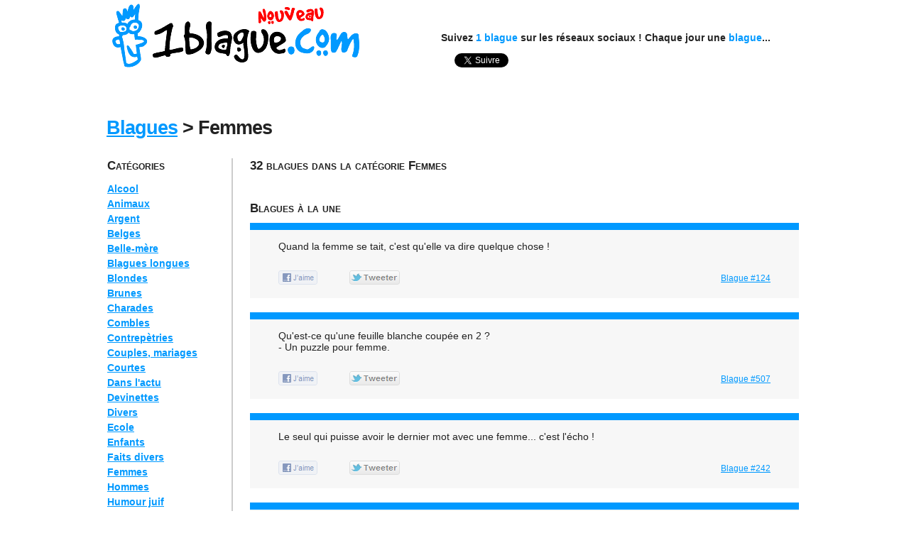

--- FILE ---
content_type: text/html; charset=utf-8
request_url: http://www.1blague.com/blagues/femmes/
body_size: 3830
content:
<!DOCTYPE html PUBLIC "-//W3C//DTD XHTML 1.0 Transitional//EN"
 "http://www.w3.org/TR/xhtml1/DTD/xhtml1-transitional.dtd">
<html xmlns="http://www.w3.org/1999/xhtml" xml:lang="fr" lang="fr">
<head>
<meta http-equiv="Content-Type" content="text/html; charset=utf-8"/>
<title>Blagues > Femmes - 1 BLAGUE</title>
<meta name="description" content="Blagues &quot;Femmes&quot;. De l'humour tous les jours avec 1 blague."/>
<meta name="keywords" content="Femmes, blagues Femmes, blague, blagues, meilleures blagues, blagues à la une"/>
<link rel="shortcut icon" href="http://www.1blague.com/favicon.ico"/>
<style media="all">body{margin:5px 0;font-size:14px;font-family:"Lucida Grande",'Trebuchet Ms',Arial;color:#222}h1{font-size:1.9em;margin:0 0 25px 0;letter-spacing:-1px}h2{margin:0 0 10px 0;font-size:1.2em;padding-bottom:3px}p{margin:0 0 10px 0}a{color:#09f}div{margin:0}img{border:none}#main{width:980px;margin:0 auto;padding-top:160px}#header{position:absolute;top:0;width:980px}#header-table{width:100%;margin-bottom:20px}#header-social{margin:auto;vertical-align:middle}#menu{position:absolute;left:0;width:150px;padding-right:25px;border-right:2px solid #ccc;vertical-align:top}#menu ul{padding:0;list-style-type:none}#menu li{font-weight:bold;margin-bottom:5px}#content{padding-left:200px;vertical-align:top}.b{font-weight:bold}.c{color:#09f}.subtitle{font-size:17px;font-weight:bold;font-variant:small-caps}.block{padding:15px 15px;background-color:#f7f7f7;margin-bottom:20px;border-top:10px solid #09f}.ad728x15{width:728px;height:15px;background-color:#f7f7f7}.ad728x90{width:728px;height:90px;margin:0 auto 25px auto;background-color:#f7f7f7}.blague{margin-bottom:25px}.media{width:742px;margin-bottom:25px;text-align:center}.media img{max-width:100%}.share{width:500px;height:25px}.share-bg{background-image:url(/images/bg-share.png);background-repeat:no-repeat;width:262px;height:25px;cursor:pointer}.blague-source{float:right;padding-top:5px;font-size:12px}#page{width:665px;margin:0 auto 15px auto;padding:0;list-style-type:none}#page li{display:inline-block;width:125px;margin:5px;padding:3px;font-weight:bold;background-color:#f7f7f7}#slider{position:relative}#slider .block{padding-left:40px;padding-right:40px}.bx-prev,.bx-next{position:absolute;top:40px}.bx-prev{left:10px}.bx-next{left:716px}</style>
<script type="text/javascript" src="http://www.1blague.com/_js/library.js.pagespeed.jm.lyenGClHdV.js"></script>
<script type="text/javascript">var _gaq=_gaq||[];_gaq.push(['_setAccount','UA-609356-17']);_gaq.push(['_trackPageview']);(function(){var ga=document.createElement('script');ga.type='text/javascript';ga.async=true;ga.src=('https:'==document.location.protocol?'https://ssl':'http://www')+'.google-analytics.com/ga.js';var s=document.getElementsByTagName('script')[0];s.parentNode.insertBefore(ga,s);})();</script>
</head>
<body><div id="main">
<h1 class="title-3"><a href="/">Blagues</a> > Femmes</h1>
<table style="width: 100%; position: relative;">
<tr>
<td id="content">
<p class="subtitle">
32 blagues dans la catégorie <strong>Femmes</strong> </p>
<div style="margin-bottom: 15px;">
<script type="text/javascript">google_ad_client="ca-pub-8152883023388190";google_ad_slot="0963691364";google_ad_width=728;google_ad_height=15;</script>
<script type="text/javascript" src="http://pagead2.googlesyndication.com/pagead/show_ads.js"></script> </div>
<p class="subtitle">Blagues à la une</p>
<div id="slider">
<div class="block"><div class="blague">Quand la femme se tait, c'est qu'elle va dire quelque chose !</div><div class="blague-source"><script language="javascript" type="text/javascript">getBlagueLink('124','femmes',0);</script></div><div id="item124" class="share"><div class="share-bg"></div></div></div><div class="block"><div class="blague">Qu'est-ce qu'une feuille blanche coupée en 2 ? <br/>
- Un puzzle pour femme.</div><div class="blague-source"><script language="javascript" type="text/javascript">getBlagueLink('507','femmes',0);</script></div><div id="item507" class="share"><div class="share-bg"></div></div></div><div class="block"><div class="blague">Le seul qui puisse avoir le dernier mot avec une femme... c'est l'écho !</div><div class="blague-source"><script language="javascript" type="text/javascript">getBlagueLink('242','femmes',0);</script></div><div id="item242" class="share"><div class="share-bg"></div></div></div><div class="block"><div class="blague">Combien faut-il d'homme pour cirer un parquet de 200 mètres carrés ?<br/>
- Aucun c'est un boulot de femme...</div><div class="blague-source"><script language="javascript" type="text/javascript">getBlagueLink('773','femmes',0);</script></div><div id="item773" class="share"><div class="share-bg"></div></div></div><div class="block"><div class="blague">Albert Einstein répondait à une femme qui lui demandait la différence entre le temps et l'éternité :<br/>
- Chère madame, je devrais consacrer tout mon temps à vous l'expliquer, et il vous faudrait une éternité pour le comprendre.</div><div class="blague-source"><script language="javascript" type="text/javascript">getBlagueLink('323','femmes',0);</script></div><div id="item323" class="share"><div class="share-bg"></div></div></div><div class="block"><div class="blague">Quelle différence y a-t-il entre une vierge et Paris ? <br/>
- Paris sera toujours Paris.</div><div class="blague-source"><script language="javascript" type="text/javascript">getBlagueLink('529','femmes',0);</script></div><div id="item529" class="share"><div class="share-bg"></div></div></div><div class="block"><div class="blague">Qu'est-ce que les femmes ont tous les mois et qui dure trois ou quatre jours ?<br/>
- Le salaire de leur mari.</div><div class="blague-source"><script language="javascript" type="text/javascript">getBlagueLink('1168','femmes',0);</script></div><div id="item1168" class="share"><div class="share-bg"></div></div></div><div class="block"><div class="blague">Une dame porte une jupe tellement étroite qu'elle n'arrive pas à grimper dans l'autobus. Alors discrètement, elle passe la main derrière son dos et déboutonne un bouton. Mais elle ne peut toujours pas monter. Elle en déboutonne un deuxième, sans plus de succès, puis un troisième...<br/>
A ce moment-là, le monsieur qui est derrière elle lui met les deux mains sur les fesses et la soulève. La dame se retourne, furieuse :<br/>
- Dites donc, monsieur, quand vous aurez fini de me mettre la main aux fesses !<br/>
- Et vous, madame, quand vous aurez fini de déboutonner ma braguette !</div><div class="blague-source"><script language="javascript" type="text/javascript">getBlagueLink('1571','femmes',0);</script></div><div id="item1571" class="share"><div class="share-bg"></div></div></div><div class="block"><div class="blague">Quelle est la différence entre une femme et une fleur ?<br/>
- Il n'y en a pas, les deux s'épanouissent au bout d'une queue.</div><div class="blague-source"><script language="javascript" type="text/javascript">getBlagueLink('708','femmes',0);</script></div><div id="item708" class="share"><div class="share-bg"></div></div></div><div class="block"><div class="blague">Trois femmes s'épanchent sur leurs adultères respectifs dans le compartiment d'un train.<br/>
La première :<br/>
- Non, je ne peux lui cacher toute cette vérité, je raconterai tout à mon mari.<br/>
La deuxième :<br/>
- Quel courage !<br/>
La troisième :<br/>
- Quelle mémoire !</div><div class="blague-source"><script language="javascript" type="text/javascript">getBlagueLink('362','femmes',0);</script></div><div id="item362" class="share"><div class="share-bg"></div></div></div> </div>
<p class="subtitle">Les autres blagues de la catégorie Femmes...</p>
<ul id="page">
<li><a href="/blagues/femmes/1">Blagues 1 à 25</a></li><li><a href="/blagues/femmes/2">Blagues 26 à 32</a></li> </ul>
<br/>
<div style="margin-bottom: 15px;">
<div class="ad728x90"><script type="text/javascript">google_ad_client="ca-pub-8152883023388190";google_ad_slot="0093419518";google_ad_width=728;google_ad_height=90;</script>
<script type="text/javascript" src="http://pagead2.googlesyndication.com/pagead/show_ads.js"></script></div> </div>
</td>
<td id="menu">
<p class="subtitle">Catégories</p><ul><li><a href="/blagues/alcool/">Alcool</a></li><li><a href="/blagues/animaux/">Animaux</a></li><li><a href="/blagues/argent/">Argent</a></li><li><a href="/blagues/belges/">Belges</a></li><li><a href="/blagues/belle-mere/">Belle-mère</a></li><li><a href="/blagues/blagues-longues/">Blagues longues</a></li><li><a href="/blagues/blondes/">Blondes</a></li><li><a href="/blagues/brunes/">Brunes</a></li><li><a href="/blagues/charades/">Charades</a></li><li><a href="/blagues/combles/">Combles</a></li><li><a href="/blagues/contrepetries/">Contrepètries</a></li><li><a href="/blagues/couples-mariages/">Couples, mariages</a></li><li><a href="/blagues/courtes/">Courtes</a></li><li><a href="/blagues/dans-lactu/">Dans l'actu</a></li><li><a href="/blagues/devinettes/">Devinettes</a></li><li><a href="/blagues/divers/">Divers</a></li><li><a href="/blagues/ecole/">Ecole</a></li><li><a href="/blagues/enfants/">Enfants</a></li><li><a href="/blagues/faits-divers/">Faits divers</a></li><li><a href="/blagues/femmes/">Femmes</a></li><li><a href="/blagues/hommes/">Hommes</a></li><li><a href="/blagues/humour-juif/">Humour juif</a></li><li><a href="/blagues/humour-noir/">Humour noir</a></li><li><a href="/blagues/informatique/">Informatique</a></li><li><a href="/blagues/les-fous/">Les fous</a></li><li><a href="/blagues/melon-et-meleche/">Melon et Melèche</a></li><li><a href="/blagues/monsieur-et-madame/">Monsieur et Madame</a></li><li><a href="/blagues/nationalites/">Nationalités</a></li><li><a href="/blagues/nulles/">Nulles</a></li><li><a href="/blagues/on-ne-dit-pas/">On ne dit pas...</a></li><li><a href="/blagues/personnes-agees/">Personnes agées</a></li><li><a href="/blagues/police-et-armee/">Police et armée</a></li><li><a href="/blagues/proverbes/">Proverbes</a></li><li><a href="/blagues/religion/">Religion</a></li><li><a href="/blagues/sante/">Santé</a></li><li><a href="/blagues/sports/">Sports</a></li><li><a href="/blagues/stars-et-celebrites/">Stars et célébrités</a></li><li><a href="/blagues/ta-mere-ta-soeur/">Ta mère, ta soeur...</a></li><li><a href="/blagues/toto/">Toto</a></li><li><a href="/blagues/transports/">Transports</a></li><li><a href="/blagues/travail/">Travail</a></li></ul> </td>
</tr>
</table>
<div id="header">
<table id="header-table">
<tr>
<td id="header-logo">
<a href="/"><img src="/images/1-blague.png" alt="1 blague"/></a>
</td>
<td style="vertical-align: bottom; padding-bottom: 5px;">
<table id="header-social">
<tr>
<td colspan="2">
<p class="b">Suivez <strong class="c">1 blague</strong> sur les réseaux sociaux ! Chaque jour une <strong class="c">blague</strong>...</p>
</td>
</tr>
<tr>
<td>
<div id="fb-root"></div>
<script>(function(d,s,id){var js,fjs=d.getElementsByTagName(s)[0];if(d.getElementById(id))return;js=d.createElement(s);js.id=id;js.src="//connect.facebook.net/fr_FR/all.js#xfbml=1";fjs.parentNode.insertBefore(js,fjs);}(document,"script","facebook-jssdk"));</script>
<div class="fb-like" data-href="https://www.facebook.com/1blague" data-send="false" data-layout="button_count" data-show-faces="false" data-font="lucida grande"></div>
</td>
<td style="padding-left: 8px;">
<a href="https://twitter.com/1blague_com" class="twitter-follow-button" data-show-count="false" data-lang="fr" data-show-screen-name="false">Suivre @1blague_com</a>
<script>!function(d,s,id){var js,fjs=d.getElementsByTagName(s)[0];if(!d.getElementById(id)){js=d.createElement(s);js.id=id;js.src="//platform.twitter.com/widgets.js";fjs.parentNode.insertBefore(js,fjs);}}(document,"script","twitter-wjs");</script>
</td>
</tr>
</table>
</td>
</tr>
</table>
</div>
</div></body>
</html>

--- FILE ---
content_type: text/html; charset=utf-8
request_url: https://www.google.com/recaptcha/api2/aframe
body_size: 267
content:
<!DOCTYPE HTML><html><head><meta http-equiv="content-type" content="text/html; charset=UTF-8"></head><body><script nonce="8m-o4w49yfVRNRVNc2_Xhg">/** Anti-fraud and anti-abuse applications only. See google.com/recaptcha */ try{var clients={'sodar':'https://pagead2.googlesyndication.com/pagead/sodar?'};window.addEventListener("message",function(a){try{if(a.source===window.parent){var b=JSON.parse(a.data);var c=clients[b['id']];if(c){var d=document.createElement('img');d.src=c+b['params']+'&rc='+(localStorage.getItem("rc::a")?sessionStorage.getItem("rc::b"):"");window.document.body.appendChild(d);sessionStorage.setItem("rc::e",parseInt(sessionStorage.getItem("rc::e")||0)+1);localStorage.setItem("rc::h",'1770126678111');}}}catch(b){}});window.parent.postMessage("_grecaptcha_ready", "*");}catch(b){}</script></body></html>